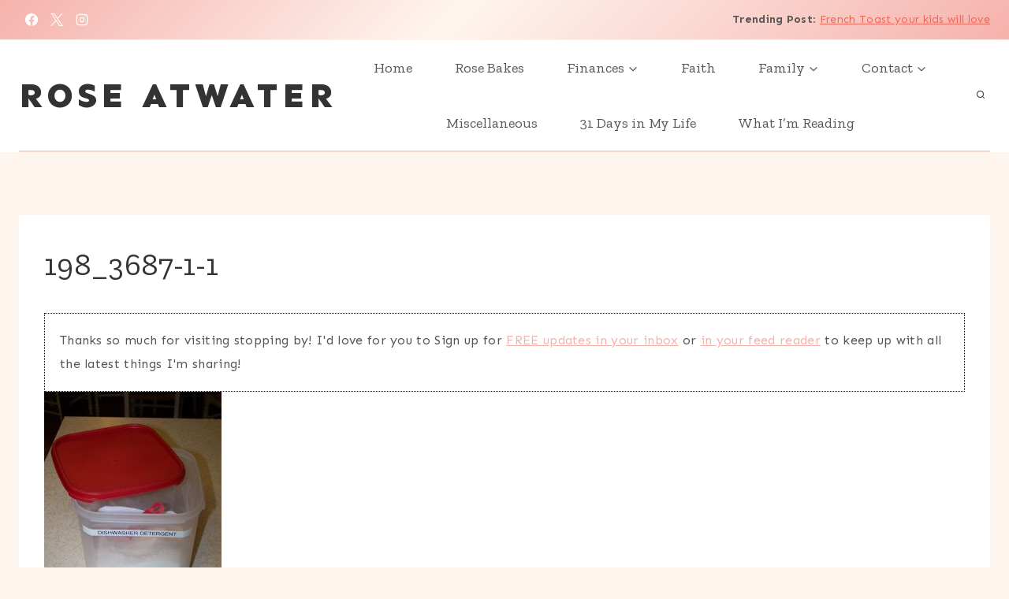

--- FILE ---
content_type: text/css
request_url: http://www.roseatwater.com/wp-content/themes/restored316-create/A.style.css,qver=1.0.0.pagespeed.cf.RJVzru5qRA.css
body_size: 1144
content:
a{cursor:pointer}.popup-drawer .drawer-overlay{background-color:none}.archive .entry,.blog .entry{text-align:center}.archive .entry-meta,.blog .entry-meta{display:block}.grid-lg-col-1.item-image-style-beside article.loop-entry.has-post-thumbnail{grid-template-columns:1fr 1fr}.pagination .nav-links{text-align:center}.pagination .page-numbers{border-radius:0;border:1px solid transparent}.main-navigation .menu>.menu-item>a{position:relative;padding:6px 0;overflow:hidden}.main-navigation .menu>.menu-item>a::after{content:"";position:absolute;top:0;left:calc(37%);width:22px;height:11px;background-image:url(images/above-nav.svg);background-repeat:no-repeat;opacity:0;transition:all 500ms ease}.main-navigation .menu>.menu-item>a:hover::after,.main-navigation .menu>.menu-item>a:active::after{opacity:1;animation:pulse 1s infinite ease-in-out alternate}@keyframes pulse {
  from { transform: scale(0.8); }
  to { transform: scale(1.2); }
}.menu .right a{border-right:1px solid var(--global-palette7)}.menu .left a{border-left:1px solid var(--global-palette7)}ul.menu .right ul li.menu-item>a,ul.menu .left ul li.menu-item>a{border:none}blockquote,q{quotes:'“' '”'}blockquote{font-style:italic;padding-left:0;border-left:0}.entry-content blockquote{margin:var(--global-md-spacing) 0 0}blockquote cite,blockquote .wp-block-pullquote__citation{color:var(--global-palette5);font-size:13px;margin-top:1em;position:relative;font-style:normal;display:block}.wp-block-kadence-spacer.aligncenter{width:100%}.rotate img{transition:transform .7s ease-in-out}.rotate img:hover{transform:rotate(3deg)}.accordion-height{height:114px}@media (max-width:767px){.accordion-height{height:auto}}.comment-body{border-bottom:1px solid var(--global-palette8)}.comment .avatar{height:75px;left:-95px;width:75px}.comment-meta{margin-left:95px}input[type="text"],input[type="email"],input[type="url"],input[type="password"],input[type="search"],input[type="number"],input[type="tel"],input[type="range"],input[type="date"],input[type="month"],input[type="week"],input[type="time"],input[type="datetime"],input[type="datetime-local"],input[type="color"],textarea,select{border:1px solid var(--global-palette7);border-radius:0}.wp-block-search .wp-block-search__input{border:1px solid var(--global-palette7);border-radius:50px}.wp-block-search .wp-block-search__button{border-color:var(--global-palette7)}.popup-drawer .drawer-overlay{background-color:transparent}#wrapper .wc-block-grid .wc-block-grid__products .product-loop-boxed .entry-content-wrap,#wrapper .wc-block-grid .wc-block-grid__products .woo-archive-action-on-hover .entry-content-wrap,.woocommerce ul.products li.product .entry-content-wrap{border-radius:0}@media (max-width:1024px) and (min-width:768px){.kt-tab-layout-first-row.kt-gutter-none>.wp-block-kadence-column.inner-column-2{margin-right:1px}.kt-tab-layout-first-row.kt-gutter-none>.wp-block-kadence-column.inner-column-3{margin-left:-1px}}